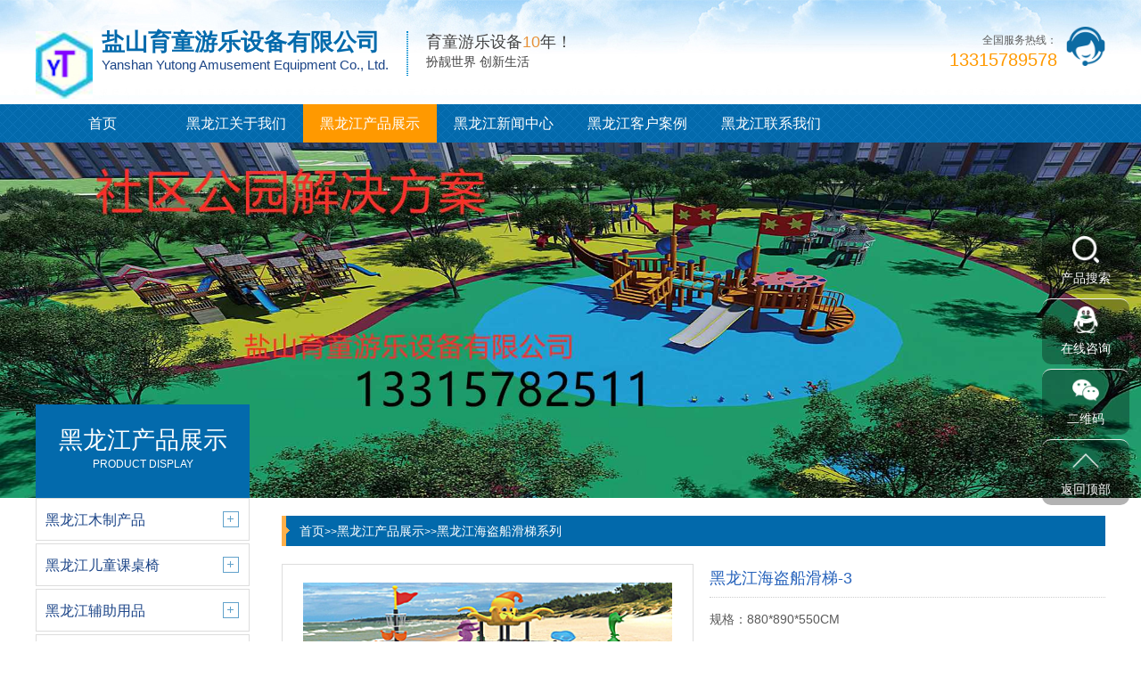

--- FILE ---
content_type: text/html; charset=utf-8
request_url: http://www.huahuati8.com/heilongjiang_hdcht/320.html
body_size: 7251
content:
<!DOCTYPE html>
<html lang="zh-CN">
<head>
    <meta charset="UTF-8">
    <meta name="renderer" content="webkit|ie-comp|ie-stand">
    <meta http-equiv="X-UA-Compatible" content="IE=Edge">
    <meta name="viewport" content="width=device-width, initial-scale=1, maximum-scale=1, minimum-scale=1, user-scalable=no">
    <meta http-equiv="Cache-Control" content="no-transform" />
    <meta name="applicable-device" content="pc,wap">
    <meta name="MobileOptimized" content="width" />
    <meta name="HandheldFriendly" content="true" />
    <title>黑龙江海盗船滑梯-3-盐山育童游乐设备有限公司</title>
    <meta name="keywords" content="海盗船滑梯">
    <meta name="description" content=" 盐山育童游乐设备有限公司销售游乐设备、户外拓展设备、蹦床、淘气堡、户外组合滑梯、幼儿玩具、玩具、玩具小火车、课桌椅凳、木制品、儿童床、幼儿家具、幼儿园户外体能设备、幼儿园大型玩具等。  公司（原育童文教玩具厂）有着4年丰富的生产制造经验，又在2018年投资200万人民币扩建了近500平方的厂房及展厅，并购置了大量先进...">
    <script type="text/javascript" src="/template/default/index/js/jquery-1.12.4.min.js"></script>
    <link rel="stylesheet" href="/template/default/index/css/yunu.css">
    <link rel="stylesheet" href="/template/default/index/css/swiper.min.css">
    <script type="text/javascript" src="/template/default/index/js/yunu.js"></script>
    <script type="text/javascript" src="/template/default/index/js/Superslide.js"></script>
    <script type="text/javascript" src="/template/default/index/js/swiper.min.js"></script>
</head>
<body>
     <script type="text/javascript">
        $('.closed').click(function(){
            $('.iet').hide();
        })
    </script>
    <div class="header">
        <div class="center">
            <div class="head_top_content">
                <div class="head_logo fl">
                    <a href="http://www.huahuati8.com/heilongjiang.html"><img src="/uploads/image/20210505/34154899de20bd05f38e7dac499141cf.jpg"></a>
                    <div class="head_tit fl">
                        <h4>盐山育童游乐设备有限公司</h4>
                        <h6>Yanshan Yutong Amusement Equipment Co., Ltd.</h6>
                    </div>
                    <div class="head_text fl">
                        <p>育童游乐设备<i>10</i>年！</p>
<span>扮靓世界 创新生活</span>    
                    </div>
                </div>
                <div class="fr">
                    <img src="/template/default/index/img/ren.png" alt="图片名">
                    <p><i>全国服务热线：</i><span>13315789578</span></p>
                </div>
            </div>
            <div class="head_nav">
                <ul>
                    <li><a href="http://www.huahuati8.com/heilongjiang.html">首页</a></li>
                                            <li >
                            <a href="http://www.huahuati8.com/heilongjiang_gsjj/">黑龙江关于我们</a>
                            <div class="v_list">
                                                                    <a href="http://www.huahuati8.com/heilongjiang_gsjj/">黑龙江公司简介</a>
                                                                    <a href="http://www.huahuati8.com/heilongjiang_qiye/">黑龙江企业文化</a>
                                                                    <a href="http://www.huahuati8.com/heilongjiang_fzlc/">黑龙江发展历程</a>
                                                            </div>
                        </li>
                                            <li class="on">
                            <a href="http://www.huahuati8.com/heilongjiang_pro/">黑龙江产品展示</a>
                            <div class="v_list">
                                                                    <a href="http://www.huahuati8.com/heilongjiang_mzcp/">黑龙江木制产品</a>
                                                                    <a href="http://www.huahuati8.com/heilongjiang_rtkzy/">黑龙江儿童课桌椅</a>
                                                                    <a href="http://www.huahuati8.com/heilongjiang_fzyp/">黑龙江辅助用品</a>
                                                                    <a href="http://www.huahuati8.com/heilongjiang_zhgy/">黑龙江智慧公园系列</a>
                                                                    <a href="http://www.huahuati8.com/heilongjiang_dsbbht/">黑龙江都市贝贝滑梯系列</a>
                                                                    <a href="http://www.huahuati8.com/heilongjiang_xfzht/">黑龙江小房子滑梯系列</a>
                                                                    <a href="http://www.huahuati8.com/heilongjiang_qiuqian/">黑龙江秋千系列</a>
                                                                    <a href="http://www.huahuati8.com/heilongjiang_tzxlqc/">黑龙江拓展训练器材</a>
                                                                    <a href="http://www.huahuati8.com/heilongjiang_htpj/">黑龙江滑梯配件</a>
                                                                    <a href="http://www.huahuati8.com/heilongjiang_zxwj/">黑龙江中小玩具</a>
                                                                    <a href="http://www.huahuati8.com/heilongjiang_gtxlqc/">黑龙江感统训练器材</a>
                                                                    <a href="http://www.huahuati8.com/heilongjiang_jimu/">积木总动员滑梯系列</a>
                                                                    <a href="http://www.huahuati8.com/heilongjiang_senlin/">黑龙江森林探险滑梯系列</a>
                                                                    <a href="http://www.huahuati8.com/heilongjiang_hdcht/">黑龙江海盗船滑梯系列</a>
                                                                    <a href="http://www.huahuati8.com/heilongjiang_daziran/">黑龙江大自然系列</a>
                                                                    <a href="http://www.huahuati8.com/heilongjiang_hyht/">黑龙江海洋滑梯系列</a>
                                                                    <a href="http://www.huahuati8.com/heilongjiang_ktht/">黑龙江卡通滑梯系列</a>
                                                            </div>
                        </li>
                                            <li >
                            <a href="http://www.huahuati8.com/heilongjiang_news/">黑龙江新闻中心</a>
                            <div class="v_list">
                                                                    <a href="http://www.huahuati8.com/heilongjiang_gsxw/">黑龙江公司新闻</a>
                                                                    <a href="http://www.huahuati8.com/heilongjiang_hydt/">黑龙江行业动态</a>
                                                                    <a href="http://www.huahuati8.com/heilongjiang_cjwt/">黑龙江常见问题</a>
                                                            </div>
                        </li>
                                            <li >
                            <a href="http://www.huahuati8.com/heilongjiang_kehuanli/">黑龙江客户案例</a>
                            <div class="v_list">
                                                            </div>
                        </li>
                                            <li >
                            <a href="http://www.huahuati8.com/heilongjiang_lianxi/">黑龙江联系我们</a>
                            <div class="v_list">
                                                            </div>
                        </li>
                                    </ul>
            </div>
            <script type="text/javascript">
                $(".head_nav li").hover(function(){
                    $(this).toggleClass("active").siblings('.head_nav li').removeClass("active");//切换图标
                    $(this).children(".head_nav .v_list").slideToggle(150).siblings("#app_menu .v_list").slideUp(150);
                });
            </script>
        </div>
    </div>

    <div class="m_header">
        <div class="m_head_content" id="mheader">
            <div class="m_head_logo clearfix">
                <a href="http://www.huahuati8.com/heilongjiang.html"><img src="/uploads/image/20210505/34154899de20bd05f38e7dac499141cf.jpg"></a>
                <p>
                    <span>盐山育童游乐设备有限公司</span>
                    <i>Yanshan Yutong Amusement Equipment Co., Ltd.</i>
                </p>
            </div>
            <div class="menu" id="menu"><img src="/template/default/index/img/menu.png"></div>
        </div>
        <div class="app_menu" id="app_menu">
            <ul>
                <li><a href="http://www.huahuati8.com/heilongjiang.html"><span>首页</span></a></li>
                                    <li><a href="http://www.huahuati8.com/heilongjiang_gsjj/"><span>黑龙江关于我们</span></a></li>
                    <div class="v_list">
                                                    <a href="http://www.huahuati8.com/heilongjiang_gsjj/">黑龙江公司简介</a>
                                                    <a href="http://www.huahuati8.com/heilongjiang_qiye/">黑龙江企业文化</a>
                                                    <a href="http://www.huahuati8.com/heilongjiang_fzlc/">黑龙江发展历程</a>
                                            </div>
                                    <li><a href="http://www.huahuati8.com/heilongjiang_pro/"><span>黑龙江产品展示</span></a></li>
                    <div class="v_list">
                                                    <a href="http://www.huahuati8.com/heilongjiang_mzcp/">黑龙江木制产品</a>
                                                    <a href="http://www.huahuati8.com/heilongjiang_rtkzy/">黑龙江儿童课桌椅</a>
                                                    <a href="http://www.huahuati8.com/heilongjiang_fzyp/">黑龙江辅助用品</a>
                                                    <a href="http://www.huahuati8.com/heilongjiang_zhgy/">黑龙江智慧公园系列</a>
                                                    <a href="http://www.huahuati8.com/heilongjiang_dsbbht/">黑龙江都市贝贝滑梯系列</a>
                                                    <a href="http://www.huahuati8.com/heilongjiang_xfzht/">黑龙江小房子滑梯系列</a>
                                                    <a href="http://www.huahuati8.com/heilongjiang_qiuqian/">黑龙江秋千系列</a>
                                                    <a href="http://www.huahuati8.com/heilongjiang_tzxlqc/">黑龙江拓展训练器材</a>
                                                    <a href="http://www.huahuati8.com/heilongjiang_htpj/">黑龙江滑梯配件</a>
                                                    <a href="http://www.huahuati8.com/heilongjiang_zxwj/">黑龙江中小玩具</a>
                                                    <a href="http://www.huahuati8.com/heilongjiang_gtxlqc/">黑龙江感统训练器材</a>
                                                    <a href="http://www.huahuati8.com/heilongjiang_jimu/">积木总动员滑梯系列</a>
                                                    <a href="http://www.huahuati8.com/heilongjiang_senlin/">黑龙江森林探险滑梯系列</a>
                                                    <a href="http://www.huahuati8.com/heilongjiang_hdcht/">黑龙江海盗船滑梯系列</a>
                                                    <a href="http://www.huahuati8.com/heilongjiang_daziran/">黑龙江大自然系列</a>
                                                    <a href="http://www.huahuati8.com/heilongjiang_hyht/">黑龙江海洋滑梯系列</a>
                                                    <a href="http://www.huahuati8.com/heilongjiang_ktht/">黑龙江卡通滑梯系列</a>
                                            </div>
                                    <li><a href="http://www.huahuati8.com/heilongjiang_news/"><span>黑龙江新闻中心</span></a></li>
                    <div class="v_list">
                                                    <a href="http://www.huahuati8.com/heilongjiang_gsxw/">黑龙江公司新闻</a>
                                                    <a href="http://www.huahuati8.com/heilongjiang_hydt/">黑龙江行业动态</a>
                                                    <a href="http://www.huahuati8.com/heilongjiang_cjwt/">黑龙江常见问题</a>
                                            </div>
                                    <li><a href="http://www.huahuati8.com/heilongjiang_kehuanli/"><span>黑龙江客户案例</span></a></li>
                    <div class="v_list">
                                            </div>
                                    <li><a href="http://www.huahuati8.com/heilongjiang_lianxi/"><span>黑龙江联系我们</span></a></li>
                    <div class="v_list">
                                            </div>
                            </ul>
        </div>
        <script type="text/javascript">
            $("#menu").on('click', function (event) {
                if($("#app_menu").css("display")=="none"){
                    $("#app_menu").slideDown(600);
                }else{
                    $("#app_menu").slideUp(600);
                }
            }); 
            $("#app_menu li").eq(1).addClass('on');
            $("#app_menu li").eq(2).addClass('on');
            $("#app_menu li").eq(3).addClass('on');
            $("#app_menu li").eq(5).addClass('on');

            $("#app_menu li").click(function(){
                $(this).toggleClass("active").siblings('#app_menu li').removeClass("active");//切换图标
                $(this).next("#app_menu .v_list").slideToggle(500).siblings("#app_menu .v_list").slideUp(500);
            });
        </script>
    </div>

    <div class="page_banner">
        <img src="/template/default/index/img/pagebanner.jpg">
    </div>

    <div class="main container">
    	<div class="center">
    		<div class="main_l fl" id="mhide">
                <p>
                                            <span>黑龙江产品展示</span>
                        <i>PRODUCT DISPLAY</i>   
                                
                </p>
                <ul>
                                            <li ><a href="http://www.huahuati8.com/heilongjiang_mzcp/"><span>黑龙江木制产品</span></a></li>
                                            <li ><a href="http://www.huahuati8.com/heilongjiang_rtkzy/"><span>黑龙江儿童课桌椅</span></a></li>
                                            <li ><a href="http://www.huahuati8.com/heilongjiang_fzyp/"><span>黑龙江辅助用品</span></a></li>
                                            <li ><a href="http://www.huahuati8.com/heilongjiang_zhgy/"><span>黑龙江智慧公园系列</span></a></li>
                                            <li ><a href="http://www.huahuati8.com/heilongjiang_dsbbht/"><span>黑龙江都市贝贝滑梯系列</span></a></li>
                                            <li ><a href="http://www.huahuati8.com/heilongjiang_xfzht/"><span>黑龙江小房子滑梯系列</span></a></li>
                                            <li ><a href="http://www.huahuati8.com/heilongjiang_qiuqian/"><span>黑龙江秋千系列</span></a></li>
                                            <li ><a href="http://www.huahuati8.com/heilongjiang_tzxlqc/"><span>黑龙江拓展训练器材</span></a></li>
                                            <li ><a href="http://www.huahuati8.com/heilongjiang_htpj/"><span>黑龙江滑梯配件</span></a></li>
                                            <li ><a href="http://www.huahuati8.com/heilongjiang_zxwj/"><span>黑龙江中小玩具</span></a></li>
                                            <li ><a href="http://www.huahuati8.com/heilongjiang_gtxlqc/"><span>黑龙江感统训练器材</span></a></li>
                                            <li ><a href="http://www.huahuati8.com/heilongjiang_buxiuganghuati/"><span>黑龙江不锈钢滑梯</span></a></li>
                                            <li ><a href="http://www.huahuati8.com/heilongjiang_jimu/"><span>积木总动员滑梯系列</span></a></li>
                                            <li ><a href="http://www.huahuati8.com/heilongjiang_senlin/"><span>黑龙江森林探险滑梯系列</span></a></li>
                                            <li class="on"><a href="http://www.huahuati8.com/heilongjiang_hdcht/"><span>黑龙江海盗船滑梯系列</span></a></li>
                                            <li ><a href="http://www.huahuati8.com/heilongjiang_daziran/"><span>黑龙江大自然系列</span></a></li>
                                            <li ><a href="http://www.huahuati8.com/heilongjiang_hyht/"><span>黑龙江海洋滑梯系列</span></a></li>
                                            <li ><a href="http://www.huahuati8.com/heilongjiang_ktht/"><span>黑龙江卡通滑梯系列</span></a></li>
                                    </ul>
                <div class="liuyan">
                    <b>
                                                    <a href="http://www.huahuati8.com/heilongjiang_lianxi/">
                                <img src="/template/default/index/img/lxa1.jpg" alt="图片名">
                                <img src="/template/default/index/img/lxa2.jpg" alt="图片名">
                            </a>
                        
                    </b>
                    <b>
                                                    <a href="http://www.huahuati8.com/heilongjiang_liuyan/">
                                <img src="/template/default/index/img/lya1.jpg" alt="图片名">
                                <img src="/template/default/index/img/lya2.jpg" alt="图片名">
                            </a>
                        
                    </b>
                </div>
            </div>
            <div class="main_r fr">
                <div class="crumbs">
                    <p>
                        <a href="http://www.huahuati8.com/heilongjiang.html">首页</a>&gt;&gt;<a href="http://www.huahuati8.com/heilongjiang_pro/">黑龙江产品展示</a>&gt;&gt;<a href="http://www.huahuati8.com/heilongjiang_hdcht/">黑龙江海盗船滑梯系列</a>                    </p>
                </div>
                <div class="pro_content clearfix">
                    <div class="pro_pic clearfix">
                        <div class="pc-slide clearfix">
                            <div class="view clearfix">
                                <div class="swiper-container swiper-container-horizontal">
                                    <div class="swiper-wrapper">
                                        <div class="swiper-slide img-center">
                                            <div class="imgauto"><img src="/uploads/image/20210505/ac5a44bda83d5555e267c63e033a3467.jpg" rel="/uploads/image/20210505/ac5a44bda83d5555e267c63e033a3467.jpg" class="jqzoom" ></div>
                                        </div>
                                                                            </div>
                                </div>
                            </div>
                            <div class="preview clearfix">
                                <a class="arrow-left" href="javascript:;"></a>
                                <a class="arrow-right" href="javascript:;"></a>
                                <div class="swiper-container swiper-container-horizontal">
                                    <div class="swiper-wrapper">
                                        <div class="swiper-slide">
                                            <div class="imgauto"><img src="/uploads/image/20210505/ac5a44bda83d5555e267c63e033a3467.jpg"></div>
                                        </div>
                                                                            </div>
                                </div>
                            </div>
                        </div>
                        <script src="/template/default/index/js/swiper.min3.js"></script>
                        <script>
                            $('.preview .swiper-slide').eq(0).addClass('active-nav');
                            var viewSwiper = new Swiper('.view .swiper-container', {
                                onSlideChangeStart: function() {
                                        updateNavPosition()
                                }
                            })

                            $('.view .arrow-left,.preview .arrow-left').on('click', function(e) {
                                e.preventDefault()
                                if (viewSwiper.activeIndex == 0) {
                                    viewSwiper.slideTo(viewSwiper.slides.length - 1, 1000);
                                    return
                                }
                                viewSwiper.slidePrev()
                            })
                            $('.view .arrow-right,.preview .arrow-right').on('click', function(e) {
                                e.preventDefault()
                                if (viewSwiper.activeIndex == viewSwiper.slides.length - 1) {
                                    viewSwiper.slideTo(0, 1000);
                                    return
                                }
                                viewSwiper.slideNext()
                            })

                            var previewSwiper = new Swiper('.preview .swiper-container', {
                                //visibilityFullFit: true,
                                slidesPerView: 'auto',
                                allowTouchMove: false,
                                onTap: function() {
                                        viewSwiper.slideTo(previewSwiper.clickedIndex)
                                }
                            })

                            function updateNavPosition() {
                                    $('.preview .active-nav').removeClass('active-nav')
                                    var activeNav = $('.preview .swiper-slide').eq(viewSwiper.activeIndex).addClass('active-nav')
                                    if (!activeNav.hasClass('swiper-slide-visible')) {
                                        if (activeNav.index() > previewSwiper.activeIndex) {
                                            var thumbsPerNav = Math.floor(previewSwiper.width / activeNav.width()) - 1
                                            previewSwiper.slideTo(activeNav.index() - thumbsPerNav)
                                        } else {
                                            previewSwiper.slideTo(activeNav.index())
                                        }
                                    }
                                }
                        </script>
                    </div>
                    <div class="pro_text">
                        <h3 class="tit protit">黑龙江海盗船滑梯-3</h3>
                        <div class="text clearfix">
                            <p>规格：880*890*550CM</p><p>材质：工程塑料、114镀锌钢管、扣件</p>                            <a href="javascript:;" class="btn">在线订购</a>
                        </div>
                    </div>
                </div>
                <div class="page_content  clearfix">
                    <div class="page_title clearfix">
                        <h3>产品详情</h3>
                    </div>
                    <div class="content clearfix">
                        <p>&nbsp; 盐山育童游乐设备有限公司销售游乐设备、户外拓展设备、蹦床、淘气堡、<a href='http://www.huahuati8.com/' target='_blank' title='黑龙江户外组合黑龙江滑梯' ><strong>黑龙江户外组合黑龙江滑梯</strong></a>、幼儿玩具、玩具、玩具小火车、课桌椅凳、木制品、儿童床、幼儿家具、幼儿园户外体能设备、幼儿园大型玩具等。</p><p>&nbsp; &nbsp; 公司（原育童文教玩具厂）有着4年丰富的生产制造经验，又在2018年投资200万人民币扩建了近500平方的厂房及展厅，并购置了大量先进生产设备，使我们的产品质量和产量得到大幅度提高，同时降低了生产成本，未来的日子里，我们将用更优质价廉的产品来回报我们的新老客户。</p><p>&nbsp; &nbsp; 前进中的育童，将不断自我改进和完善，力创一流的品质和服务，努力为教育事业增砖添瓦。真诚期待您的加盟，共同发展，共同辉煌！</p>                    </div>
                </div>
                <div class="pro_tag clearfix">
                    <span>相关标签：</span>
                                             <a href="http://www.huahuati8.com/heilongjiang_tag/haidaochuan">海盗船</a>
                                             <a href="http://www.huahuati8.com/heilongjiang_tag/huati">滑梯</a>
                                             <a href="http://www.huahuati8.com/heilongjiang_tag/changjia">厂家</a>
                                    
                </div>
               
                <div class="show_pages clearfix">
                    <p>上一篇：<a href='http://www.huahuati8.com/heilongjiang_hdcht/321.html'>黑龙江海盗船滑梯-4</a></p>
                    <p>下一篇：<a href='http://www.huahuati8.com/heilongjiang_hdcht/319.html'>黑龙江海盗船滑梯-2</a></p>
                </div>
                <div class="page_title clearfix">
                    <h3>相关产品</h3>
                </div>
                <div class="hot_pro clearfix">
                    <div class="pro_list clearfix">
                        <ul>
                            		
                                <li>
                                    <a href="http://www.huahuati8.com/heilongjiang_hdcht/322.html">
                                        <div class="imgauto">
                                            <img src="/uploads/image/20210505/ac30411b0163e52008b37603750f28a6.jpg" alt="黑龙江海盗船滑梯-5">
                                        </div>
                                        <span>黑龙江海盗船滑梯-5</span>
                                    </a>
                                </li>
                            <!-- 		
                                <li>
                                    <a href="http://www.huahuati8.com/heilongjiang_hdcht/321.html">
                                        <div class="imgauto">
                                            <img src="/uploads/image/20210505/e20bcdee6a2cfb49b78cfc3cebb01877.jpg" alt="黑龙江海盗船滑梯-4">
                                        </div>
                                        <span>黑龙江海盗船滑梯-4</span>
                                    </a>
                                </li>
                            <!-- 		
                                <li>
                                    <a href="http://www.huahuati8.com/heilongjiang_hdcht/320.html">
                                        <div class="imgauto">
                                            <img src="/uploads/image/20210505/ac5a44bda83d5555e267c63e033a3467.jpg" alt="黑龙江海盗船滑梯-3">
                                        </div>
                                        <span>黑龙江海盗船滑梯-3</span>
                                    </a>
                                </li>
                            <!-- 		
                                <li>
                                    <a href="http://www.huahuati8.com/heilongjiang_hdcht/319.html">
                                        <div class="imgauto">
                                            <img src="/uploads/image/20210505/f807e9c329c8395df22b8f2b50ea7efc.jpg" alt="黑龙江海盗船滑梯-2">
                                        </div>
                                        <span>黑龙江海盗船滑梯-2</span>
                                    </a>
                                </li>
                            <!--  -->
                        </ul>
                    </div>
                </div>
                <div class="showarea clearfix">
                    <h3>相关服务 <span>/service</span></h3>
                    <div class="list clearfix">
                                                    <a href="http://www.huahuati8.com/heilongjiang_hdcht/320_黑龙江海盗船滑梯-3厂家.html">黑龙江海盗船滑梯-3厂家</a>&nbsp;&nbsp;&nbsp;&nbsp;
                                                    <a href="http://www.huahuati8.com/heilongjiang_hdcht/320_黑龙江海盗船滑梯-3报价.html">黑龙江海盗船滑梯-3报价</a>&nbsp;&nbsp;&nbsp;&nbsp;
                                                    <a href="http://www.huahuati8.com/heilongjiang_hdcht/320_黑龙江海盗船滑梯-3哪家好.html">黑龙江海盗船滑梯-3哪家好</a>&nbsp;&nbsp;&nbsp;&nbsp;
                                                    <a href="http://www.huahuati8.com/heilongjiang_hdcht/320_黑龙江海盗船滑梯-3批发.html">黑龙江海盗船滑梯-3批发</a>&nbsp;&nbsp;&nbsp;&nbsp;
                                            </div>
                </div>
                <div class="showarea clearfix">
                    <h3>地区产品<span>/CITY</span></h3>
                    <div class="list clearfix">
                                                    <a href="http://www.huahuati8.com/haerbin_hdcht/320.html">哈尔滨海盗船滑梯-3</a>&nbsp;&nbsp;&nbsp;&nbsp;
                                                    <a href="http://www.huahuati8.com/qiqihaer_hdcht/320.html">齐齐哈尔海盗船滑梯-3</a>&nbsp;&nbsp;&nbsp;&nbsp;
                                                    <a href="http://www.huahuati8.com/jxi_hdcht/320.html">鸡西海盗船滑梯-3</a>&nbsp;&nbsp;&nbsp;&nbsp;
                                                    <a href="http://www.huahuati8.com/hegang_hdcht/320.html">鹤岗海盗船滑梯-3</a>&nbsp;&nbsp;&nbsp;&nbsp;
                                                    <a href="http://www.huahuati8.com/shuangyashan_hdcht/320.html">双鸭山海盗船滑梯-3</a>&nbsp;&nbsp;&nbsp;&nbsp;
                                                    <a href="http://www.huahuati8.com/daqing_hdcht/320.html">大庆海盗船滑梯-3</a>&nbsp;&nbsp;&nbsp;&nbsp;
                                                    <a href="http://www.huahuati8.com/chun_hdcht/320.html">伊春海盗船滑梯-3</a>&nbsp;&nbsp;&nbsp;&nbsp;
                                                    <a href="http://www.huahuati8.com/jiamusi_hdcht/320.html">佳木斯海盗船滑梯-3</a>&nbsp;&nbsp;&nbsp;&nbsp;
                                                    <a href="http://www.huahuati8.com/qitaihe_hdcht/320.html">七台河海盗船滑梯-3</a>&nbsp;&nbsp;&nbsp;&nbsp;
                                                    <a href="http://www.huahuati8.com/mudanjiang_hdcht/320.html">牡丹江海盗船滑梯-3</a>&nbsp;&nbsp;&nbsp;&nbsp;
                                            </div>
                </div>
            </div>
    	</div>
    </div>

        <div class="footer">
        <div class="center clearfix">
            <div class="fl">
                <a href="http://www.huahuati8.com/heilongjiang.html"><img src="/uploads/image/20210505/ee8c11b86e2f1328027145a3bff269f7.jpg" /></a>
                <div class="foot_contact">
                    <p>TEL：0317-6088516</p>   
                    <p>MOB:13315789578</p>  
                    <p>EMAIL：864596543@qq.com</p>
                    <p>公司地址：河北省沧州市盐山县城南开发区</p>
                    <p>TEL：13315789578  MOB:13315789578  EMAIL：864596543@qq.com</p>
<p>育童游乐 © 2020  保留所有权利 Powered by </a></p>
<p>ICP主体备案号：<a rel="nofollow" href="http://beian.miit.gov.cn/" target="_blank">冀ICP备19011273号-3</a></p>
		 	<div style="width:300px;margin:0 auto; padding:20px 0;">
		 		<img src="http://www.huahuati8.com/ba.png" /><a target="_blank" href="http://www.beian.gov.cn/portal/registerSystemInfo?recordcode=13092502000445" style="display:inline-block;text-decoration:none;height:20px;line-height:20px;"><img src="" style="float:left;"/><p style="float:left;height:20px;line-height:20px;margin: 0px 0px 0px 5px; color:#939393;">冀公网安备 13092502000445号</p></a>
<meta http-equiv="Content-Type" content="text/html;
charset=gb2312"/>
<meta name="sogou_site_verification" content="DYuKePK5SH"/>                </div>
            </div>
            <div class="fr">
                <img src="/uploads/image/20210801/d2d4f0fe4dcd1541803bc7955803178d.jpg" />                 <img src="/uploads/image/20210801/d2d4f0fe4dcd1541803bc7955803178d.jpg" />                <span>加微信</span>
            </div>
        </div>
    </div>

    <div class="right_fix">
        <div class="text clearfix">
            <ul>
                <li>
                    <div class="pic">
                        <img class="img1" src="/template/default/index/img/fix1.png">
                        <img class="img2" src="/template/default/index/img/fix1.png">
                        <span>产品搜索</span>
                    </div>
                    <div class="text1">
                        <div class="search clearfix">
                            <form  action="http://www.huahuati8.com/heilongjiang_search/" method="post">
                                <input class="inp1" type="text" name="key" placeholder="不锈钢滑梯">
                                <input class="btn_sub" type="submit" name="" value="">
                            </form>
                        </div>
                    </div>
                </li>
                <li>
                    <div class="pic">
                        <a target="blank" href="http://wpa.qq.com/msgrd?v=3&amp;uin=864596543&amp;site=qq&amp;menu=yes">
                            <img class="img1" src="/template/default/index/img/fix2.png">
                            <img class="img2" src="/template/default/index/img/fix2.png">
                            <span>在线咨询</span>
                        </a>
                    </div>
                </li>
                <li>
                    <div class="pic">
                        <img class="img1" src="/template/default/index/img/fix3.png">
                        <img class="img2" src="/template/default/index/img/fix3.png">
                        <span>二维码</span>
                    </div>
                    <div class="text">
                        <img src="/uploads/image/20210801/d2d4f0fe4dcd1541803bc7955803178d.jpg" />                    </div>
                </li>
                <li class="btntop">
                    <div class="pic">
                        <img class="img1" src="/template/default/index/img/fix4.png">
                        <img class="img2" src="/template/default/index/img/fix4.png">
                        <span>返回顶部</span>
                    </div>
                </li>
                <script type="text/javascript">
                    $('.btntop').click(function(){
                        $('body,html').animate({ scrollTop: 0 },500);
                    })
                </script>
            </ul>
        </div>
    </div>

    <script type="text/javascript">
        $(function () {
            $('.imgauto img').imgAuto();
        })
    </script>
    <script type="text/javascript">
        var browser=navigator.appName 
        var b_version=navigator.appVersion 
        var version=b_version.split(";"); 
        var trim_Version=version[1].replace(/[ ]/g,""); 
        if(browser=="Microsoft Internet Explorer" && trim_Version=="MSIE6.0") { 
            $('.iet').show();
        }else if(browser=="Microsoft Internet Explorer" && trim_Version=="MSIE7.0") { 
            $('.iet').show();
        }else if(browser=="Microsoft Internet Explorer" && trim_Version=="MSIE8.0") { 
            $('.iet').show(); 
        }else if(browser=="Microsoft Internet Explorer" && trim_Version=="MSIE9.0") { 
            $('.iet').hide(); 
        } else {
            $('.iet').hide();
        }

    </script>


    <script src="/template/default/index/js/jquery.imagezoom.min.js"></script>

    <script type="text/javascript">
        $(".jqzoom").imagezoom();
        var $zoom = $('.jqzoom');
        $('.yunu-showcase-pic').slide({
            titCell: '.hd ul',
            mainCell: '.bd ul',
            autoPage: true,
            effect: 'left',
            vis: 3
        }).on('mouseenter', '.bd li', function () {
            var src = $(this).find('img').attr('src');
            $zoom.attr('src', src);
            $zoom.attr('rel', src);
            $(this).addClass('active').siblings().removeClass('active');
        }).find('li').eq(0).addClass('active');
    </script>

    <div id="message">
        <div class="messagebg"></div>
        <div class="m-content">
            <div class="m-message">
                <form id="myform1" method="post" action="http://www.huahuati8.com/heilongjiang_myform/">
                    <input type="hidden" name="__token__" value="1fdf11c189d6d70c472c89b2b3ff353f" >
                    <input type="hidden" name="__formid__" value="1" >
                    <input type="hidden" name="__returntype__" value="default" >
                    <label> 
                        <span>留言标题：</span>
                        <input class="inp protitle" type="text" name="biaoti" value="">
                        <em>*</em>
                    </label>
                    <label> 
                        <span>你的姓名：</span>
                        <input class="inp" type="text" name="name" value="">
                    </label>
                    <label> 
                        <span>联系电话：</span>
                        <input class="inp" type="tel" name="phone" value="">
                    </label>
                    <label> 
                        <span>电子邮箱：</span>
                        <input class="inp" type="email" name="email" value="">
                    </label>
                    <label> 
                        <span>联系地址：</span>
                        <input class="inp" type="text" name="address" value="">
                    </label>
                    <label class="mes"> 
                        <span>留言内容：</span>
                        <textarea name="yuanwang"></textarea>
                    </label>
                    <label class="code clearfix"> 
                        <span>验证码：</span>
                        <input type="text" name="__captcha1__" value="" >
                        <img src="http://www.huahuati8.com/heilongjiang_captcha/1" onclick="this.src='http://www.huahuati8.com/heilongjiang_captcha/1'" />
                    </label>
                    <div class="btn-1">
                        <input class="focus" type="button" onclick="login()" value="提交">
                        <input type="reset" value="重置">
                    </div>
                </form>
                <script type="text/javascript">
                    function GetRequestParameters() {
                        var url = location.search; //获取url中"?"符后的字串
                        var theRequest = new Object();
                        if (url.indexOf("?") != -1) {
                            var str = url.substr(1);
                            var strs = str.split("&"); //将所有参数拆分放入数组
                            for (var i = 0; i < strs.length; i++) {  //遍历参数数组
                                theRequest[strs[i].split("=")[0]] = decodeURIComponent(strs[i].split("=")[1]);
                            }
                        }
                        return Parameters;
                    }
                </script> 
            </div>
        </div>
    </div>


    <script type="text/javascript">
        var inptext = $('.protit').html();
        $('.btn').click(function(){
            $('#message').css({
                "transform":"scale(1)",
                "transition":".5s"
            });
            $('.protitle').val(inptext);
        })
        $('.messagebg').click(function(){
            $('#message').css({
                "transform":"scale(0)",
                "transition":".5s"
            });
        })

        function login() {
            $.ajax({
                type: "POST",
                dataType: "json",
                url: "http://170155.websitetemplate.cn/myform/",
                data: $('#myform1').serialize(),
                success: function (result) {
                    console.log(result);
                    if (result.status == "success") {
                        $('#myform1')[0].reset();
                        $('#message').css({
                            "transform":"scale(0)",
                            "transition":".5s"
                        });
                        alert("提交成功");
                    }else {
                        alert(result.msg);
                    }
                },
            });
        }
    </script>
</body>
</html>